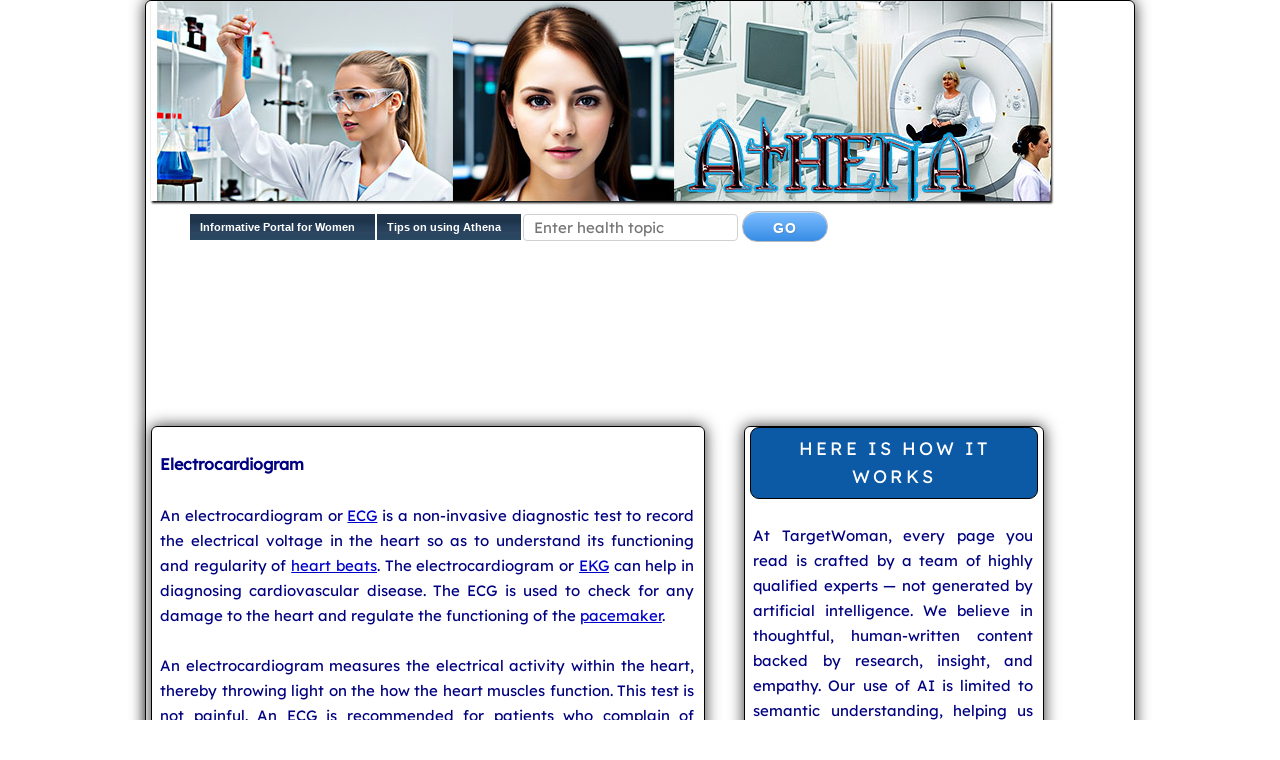

--- FILE ---
content_type: text/html; charset=UTF-8
request_url: https://athena.targetwoman.com/Electrocardiogram
body_size: 17533
content:
<!DOCTYPE html>
<html lang="en-US" prefix="og: http://ogp.me/ns#">
<head>
<meta charset="utf-8">
<title>Electrocardiogram</title>
<link rel="manifest" href="/manifest.json" />
<meta name="theme-color" content="#2196f3" />
<meta name="description" content="Electrocardiogram: An electrocardiogram or ECG is a non-invasive diagnostic test to record the electrical voltage in the heart so as to understand its functioning and regularity of heart beats. "> <meta name="twitter:card" content="summary" />
<meta name="twitter:site" content="@Targetwoman" />
<meta property="og:locale" content="en_US" />
<meta property="og:type" content="article" />
<meta property="og:title" content="Electrocardiogram" />
<meta property="og:description" content="Electrocardiogram: An electrocardiogram or ECG is a non-invasive diagnostic test to record the electrical voltage in the heart so as to understand its functioning and regularity of heart beats. " />
<meta property="og:site_name" content="Athena - Simplified Health Information" />
<script async src="https://pagead2.googlesyndication.com/pagead/js/adsbygoogle.js?client=ca-pub-8197779257676835"
     crossorigin="anonymous"></script>
<meta property="og:url" content="https://athena.targetwoman.com/Electrocardiogram" /><meta name="viewport" content="width=device-width, initial-scale=1.0">
<link rel="publisher" href="https://plus.google.com/+Targetwoman"/>
<meta property="article:publisher" content="https://www.facebook.com/TargetWoman" />
<meta property="article:tag" content="Health" />
<link rel="StyleSheet" href="athene.css" type="text/css">
<link rel="stylesheet" href="normalize.css" type="text/css">
<link rel="stylesheet" href="skeleton.css" type="text/css">
<link rel="apple-touch-icon" href="icon-192x192.png">
<link rel="stylesheet" href="awe.css"> 
<script src="awesomplete.js"></script>
<script type='text/javascript'>
if ('serviceWorker' in navigator) {
  window.addEventListener('load', function() {
    navigator.serviceWorker.register('/pwa-sw.js');
  });
}
</script>
<script async src="https://pagead2.googlesyndication.com/pagead/js/adsbygoogle.js?client=ca-pub-4440930705640299"
     crossorigin="anonymous"></script>
<script async src="https://www.googletagmanager.com/gtag/js?id=UA-74877696-1"></script>
<script>
  window.dataLayer = window.dataLayer || [];
  function gtag(){dataLayer.push(arguments);}
  gtag('js', new Date());

  gtag('config', 'UA-74877696-1');
</script>
</head>
<body>
<div class="container">
<div class="border">
<div id="headerImage" class="sixteen columns">
<a href="https://athena.targetwoman.com/"><img src="athena.jpg"  alt="TargetWoman Condensed Health Information"></a></div>

<div class="sixteen columns"><div id="tlink"><div class="menu">
<a href="https://www.targetwoman.com/" title="Information Portal for Women - Targetwoman">Informative Portal for Women</a>
<a href="https://athena.targetwoman.com/tips-athena.html" title="Tips on using TargetWoman Condensed Health Information Tool">Tips on using Athena</a></div>

<form action="search.php">

<input id="health" type="text" name="word" Maxlength="45" placeholder="Enter health topic" class="formo">

			<input type="submit" class="button" value="Go"></form>
<script type="text/javascript">
var input = document.getElementById("health");
var awesomplete = new Awesomplete(input, {
  minChars: 2, 
  autoFirst: true,
  maxItems: 9, filter: Awesomplete.FILTER_STARTSWITH
});

</script>
<script src="bs.php"></script>
<script type="text/javascript">
document.write('<g:plusone size="small" href='+document.location.href+ '><\/g:plusone>');

  (function() {
    var po = document.createElement('script'); po.type = 'text/javascript'; po.async = true;
    po.src = 'https://apis.google.com/js/plusone.js';
    var s = document.getElementsByTagName('script')[0]; s.parentNode.insertBefore(po, s);
  })();
</script>
<script type="text/javascript" src="https://www.targetwoman.com/articles/navigation/fb.js"></script>
</div></div>
<!-- athena-top-text -->
<script async src="https://pagead2.googlesyndication.com/pagead/js/adsbygoogle.js?client=ca-pub-4440930705640299"
     crossorigin="anonymous"></script>
<ins class="adsbygoogle"
     style="display:inline-block;width:970px;height:90px"
     data-ad-client="ca-pub-4440930705640299"
     data-ad-slot="6203961030"></ins>
<script>
     (adsbygoogle = window.adsbygoogle || []).push({});
</script>
<br><br>
<div class="row">
<div class="seven columns">
<div class="border"><br>
<p align="justify"><strong>Electrocardiogram</strong></p>
<p align="justify">An electrocardiogram or <a href="ECG" title="ECG">ECG</a> is a non-invasive diagnostic test to record the electrical voltage in the heart so as to understand its functioning and regularity of <a href="heart beats" title="heart beats">heart beats</a>. The electrocardiogram or <a href="EKG" title="EKG">EKG</a> can help in diagnosing cardiovascular disease. The ECG is used to check for any damage to the heart and regulate the functioning of the <a href="pacemaker" title="pacemaker">pacemaker</a>. </p>

<p>An electrocardiogram measures the electrical activity within the heart, thereby throwing light on the how the heart muscles function. This test is not painful. An ECG is recommended for patients who complain of regular <a href="chest pain" title="chest pain">chest pain</a> or <a href="palpitations" title="palpitations">palpitations</a> to check for the normal functioning of the heart. It can help in detecting <a href="heart attack" title="heart attack">heart attack</a> or (ischaemia) <a href="ischaemia" title="ischemia">ischemia</a>. If a patient suffers from hypothermia, pulmonary embolism, mitral stenosis or left ventricular hypertrophy, an EKG can help in diagnosis. </p>

<p>Other non-cardiac problems such as <a href="drug overdose" title="drug overdose">drug overdose</a> or <a href="electrolyte imbalance" title="electrolyte imbalance">electrolyte imbalance</a> can be diagnosed with an EKG. Abnormal results from an ECG test may be indicative of <a href="arrhythmia" title="arrhythmia">arrhythmia</a>, <a href="myocarditis" title="myocarditis">myocarditis</a>, impending heart attack or <a href="enlarged heart" title="enlarged heart">enlarged heart</a>. 
</p>



 
 
 


 <p align="justify"><strong>Treadmill stress test</strong></p>
<p align="justify">A treadmill stress test is used to evaluate any irregular heart beats on exercise and exertion. Those suffering from borderline <a href="hypertension" title="hypertension">hypertension</a> may be asked to undergo treadmill stress test to evaluate <a href="blood pressure" title="blood pressure">blood pressure</a> response to exercise. The treadmill stress test is a cardiac stress test that is used to diagnose coronary artery disease or any heart-related ailments. Treadmill Stress Test is sometimes called an exercise <a href="electrocardiogram" title="electrocardiogram">electrocardiogram</a>. The person is fitted with electrodes in about 10 locations on the arm and chest to measure <a href="blood pressure" title="blood pressure">blood pressure</a> and <a href="EKG" title="EKG">EKG</a>. Then the treadmill is started, initially at slow pace and later much faster.  Some heart medications may be need to be stopped for a day or two. The treadmill stress test is much like any strenuous exercise such as running up a flight of stairs. It is essential that the treadmill stress test is conducted under proper supervision. This test indicates how well the heart functions and if the blood supply in the arteries is reduced on exertion. Persons scheduled for treadmill stress test must not eat or drink for about 3 hours prior to the test.
</p>



  <div class="cent">
<script async src="//pagead2.googlesyndication.com/pagead/js/adsbygoogle.js"></script>
<!-- Athena-responsive -->
<ins class="adsbygoogle"
     style="display:block"
     data-ad-client="ca-pub-8284590945359467"
     data-ad-slot="9974242002"
     data-ad-format="auto"></ins>
<script>
(adsbygoogle = window.adsbygoogle || []).push({});
</script>
</div>
<br>

<p align="justify"><strong>Cardiac event monitor</strong></p>
<p align="justify">The cardiac event monitor is a small device that is used to record the electrical activity of the heart. The cardiac event monitoring test allows for on-demand heart monitoring outside the hospital/clinic settings when symptoms are noted by the patient as he/she goes through the normal routine. The information collected by a cardiac event monitor is often sent over the phone to a doctor's office, clinic or hospital. This helps the doctor choose a line of treatment to meet the specific needs and demands of the patients' condition. The cardiac event monitors are easy to use by people of all ages.</p>
<p>The cardiac event monitor is clipped to the waistband of the patient. The monitor is connected to a set of wires which are attached to two electrodes worn on the patient. The <a href="EKG" title="EKG">EKG</a> electrodes are small sticky patches attached to the patient's chest. The monitor can be worn for up to 30 days. Normally cardiac event monitor is used to record an <a href="abnormal heart rhythm" title="abnormal heart rhythm">abnormal heart rhythm</a>. The patient triggers the cardiac event monitor device when he first begins to feel signs of <a href="dizziness" title="dizziness">dizziness</a>, weakness, lightheadedness and fluttering of the heart.</p>
<p><strong>Loop recorder</strong>: This is a small device that is attached to the patient's chest with electrodes. The smallest type of pre-symptom event monitor is about the size of a pager. The event monitor device constantly records heartbeats. The patient presses a button on the monitor when any symptoms occur so that a permanent recording is made of the heart rhythm. The monitor also saves some information about how the patient's heart was beating before the save button was pressed. This is called pre symptom recording. This feature is especially useful  to detect the patient's condition at the time the heart problems occur. </p>
<p><strong>Event recorder</strong>: This is a small monitoring device that is used only when symptoms of the heart problems occur. It does not have any electrodes attached to the chest. </p>
Doctors can also diagnose whether the heart beats too rapidly, too slowly or irregularly during the arrhythmia by means of this event monitoring device. Doctors can also diagnose an <a href="arrhythmia" title="arrhythmia">arrhythmia</a> by obtaining an <a href="electrocardiogram" title="electrocardiogram">electrocardiogram</a>. If the doctor suspects the patient to suffer an arrhythmia and the symptoms are infrequent, then the cardiac event monitor is used by the doctor to monitor the patient over longer periods of time. Find out more on <a href="Holter monitor" title="Holter monitor">Holter monitor</a>. </p><br>
<ul>
<li>The patient should ensure to keep the patches within the designated areas.<br>
<li>The monitor batteries should be changed at the same time each day.<br>
<li>A diary has to be kept handy to record the events.<br>
<li>Transmitting of the recording can be done daily, weekly or whenever the patient feels symptoms that warrant immediate attention.<br>
<li>If the findings indicate that immediate medical care is required, then the doctor has to be notified right away.<br>
</ul>
<br>


Tags: <a href="https://athena.targetwoman.com/Electrocardiogram">#Electrocardiogram</a> <a href="https://athena.targetwoman.com/Treadmill stress test">#Treadmill stress test</a> <a href="https://athena.targetwoman.com/Cardiac event monitor">#Cardiac event monitor</a> <br>
</div></div>
<div class="four columns">
<div class="border">
<div class="popu">Here is how it works</div> <p>At TargetWoman, every page you read is crafted by a team of highly qualified experts — not generated by artificial intelligence. We believe in thoughtful, human-written content backed by research, insight, and empathy. Our use of AI is limited to semantic understanding, helping us better connect ideas, organize knowledge, and enhance user experience — never to replace the human voice that defines our work. Our Natural Language Navigational engine knows that words form only the outer superficial layer. The real meaning of the words are deduced from the collection of words, their proximity to each other and the context. </p><div class="popu">Check all your health queries</div> 
<p>Diseases, Symptoms, Tests and Treatment arranged in alphabetical order:</p>
	<img src="https://athena.targetwoman.com/AI-Face.jpg" alt="TargetWoman holistic Health Application" style="max-width:100%;text-align:center;">
<p><a href="a.php">A</a> &nbsp;  <a href="b.php">B</a> &nbsp;  <a href="c.php">C</a> &nbsp;  <a href="d.php">D</a> &nbsp; <a href="e.php">E</a> &nbsp;  <a href="f.php">F</a> &nbsp;  <a href="g.php">G</a> &nbsp;  <a href="h.php">H</a> &nbsp;  <a href="i.php">I</a> &nbsp;  <a href="j.php">J</a> &nbsp;  <a href="k.php">K</a> &nbsp;  <a href="l.php">L</a> &nbsp;  <a href="m.php">M</a> &nbsp;  <a href="n.php">N</a> &nbsp;  <a href="o.php">O</a> &nbsp;  <a href="p.php">P</a> &nbsp;  <a href="q.php">Q</a> &nbsp;  <a href="r.php">R</a> &nbsp;  <a href="s.php">S</a> &nbsp;  <a href="t.php">T</a> &nbsp;  <a href="u.php">U</a> &nbsp;  <a href="v.php">V</a> &nbsp;  <a href="w.php">W</a> &nbsp;  <a href="x.php">X</a> &nbsp;  <a href="y.php">Y</a> &nbsp;  <a href="z.php">Z</a></p>

<form action="search.php">

<input id="health1" type="text" name="word" Maxlength="45" placeholder="Enter health topic" class="formo">

			<input type="submit" class="button" value="Go"></form><script type="text/javascript">
var input = document.getElementById("health1");
var awesomplete = new Awesomplete(input, {
  minChars: 2,
  autoFirst: true,
  maxItems: 9, filter: Awesomplete.FILTER_STARTSWITH
});

</script><script src="bs.php"></script>
<div class="popu">Popular Topics </div>
<div id="nav">
<ul>
<li><a href="https://athena.targetwoman.com/antibiotics" title="General Antibiotics"><strong>General Antibiotics</strong></a></li>
<li><a href="https://athena.targetwoman.com/rdw%20blood%20test" title="RDW blood test"><strong>RDW blood test</strong></a></li>
<li><a href="https://athena.targetwoman.com/frostbite" title="Cold Burn"><strong>Cold Burn</strong></a></li>
<li><a href="https://athena.targetwoman.com/neurotmesis" title="Neurotmesis : Nerve damage symptoms"><strong>Neurotmesis : Nerve damage symptoms</strong></a></li>
<li><a href="https://athena.targetwoman.com/leg%20lifts" title="Fibular Neck Fracture"><strong>Fibular Neck Fracture</strong></a></li>
<li><a href="https://athena.targetwoman.com/Anemia" title="Anemia - Causes, Types and Treatment"><strong>Anemia - Causes</strong></a></li>
<li><a href="https://athena.targetwoman.com/painkillers" title="Common PainKillers"><strong>Common Painkillers</strong></a></li>
</ul></div>
<div class="cent"><a href="https://play.google.com/store/apps/details?id=com.TargetWomanHealthApp" title="Check all your health queries right from your mobile"><img src="athena-small.jpg" alt="Free Health App" border="0"></a><br>
<a href="https://play.google.com/store/apps/details?id=com.TargetWomanHealthApp" title="Free Android Health App"><img src="android.jpg" alt="Free Android Health App"></a>
<a href="apple" title="Free WebApp for Apple iPhones"><img src="ios.jpg" alt="Free WebApp for iPhones"></a></div>


</div></div></div>

<br><hr>
<p><a href="https://athena.targetwoman.com/reference.php" title="Reference/bibliography"><strong>Bibliography / Reference</strong></a><br><br>Collection of Pages - Last revised Date: January 22, 2026<br>
<br><div class="footer">Disclaimer: This page contains general information related to health and disease in one place.  This page does not purport to contain exhaustive medical advice. 
Although due diligence has been taken by the editors and publishers of these Pages to ensure accuracy of the
medical information, TargetWoman or its publishers and editors will not be responsible for any errors or omissions or for any consequences arising out of the application of the information presented herein. Treat the pages on this site for a general guidance only. Consult your medical professional for their professional advice.</div>
<hr><br>
<div class="footer">
Copyright &copy; 2004 - 2026 TargetWoman.com No part of this page may be reproduced electronically, or in any website or in print without written permission. All rights reserved.</div>
         </div></div>
<br><br>

	<script type="application/ld+json">
{"@context": "https://schema.org",
  "@type": "Article",
  "isFamilyFriendly": "http://schema.org/True",
  "mainEntityOfPage": {
    "@type": "WebPage",
    "@id": "https://athena.targetwoman.com/Electrocardiogram"
	},
  "headline": "Electrocardiogram",
  "image": [
    "https://athena.targetwoman.com/athena.jpg"    
   ],
   "genre": "Health", 
  "datePublished": "2019-12-05T12:12:48-0700",
  "dateModified": "2026-01-22T04:23:29-0700",
  "author": {
    "@type": "Person",
    "name": "Webmaster"
  },
   "publisher": {
    "@type": "Organization",
    "name": "TargetWoman",
    "logo": {
      "@type": "ImageObject",
      "url": "https://www.targetwoman.com/logo.jpg"
    }
  },
  "description": "Electrocardiogram: An electrocardiogram or ECG is a non-invasive diagnostic test to record the electrical voltage in the heart so as to understand its functioning and regularity of heart beats. "
}
</script>

</body>
</html>


--- FILE ---
content_type: text/html; charset=utf-8
request_url: https://accounts.google.com/o/oauth2/postmessageRelay?parent=https%3A%2F%2Fathena.targetwoman.com&jsh=m%3B%2F_%2Fscs%2Fabc-static%2F_%2Fjs%2Fk%3Dgapi.lb.en.2kN9-TZiXrM.O%2Fd%3D1%2Frs%3DAHpOoo_B4hu0FeWRuWHfxnZ3V0WubwN7Qw%2Fm%3D__features__
body_size: 159
content:
<!DOCTYPE html><html><head><title></title><meta http-equiv="content-type" content="text/html; charset=utf-8"><meta http-equiv="X-UA-Compatible" content="IE=edge"><meta name="viewport" content="width=device-width, initial-scale=1, minimum-scale=1, maximum-scale=1, user-scalable=0"><script src='https://ssl.gstatic.com/accounts/o/2580342461-postmessagerelay.js' nonce="6_bj7Iw-tK7azgraQnAsfQ"></script></head><body><script type="text/javascript" src="https://apis.google.com/js/rpc:shindig_random.js?onload=init" nonce="6_bj7Iw-tK7azgraQnAsfQ"></script></body></html>

--- FILE ---
content_type: text/html; charset=utf-8
request_url: https://www.google.com/recaptcha/api2/aframe
body_size: 267
content:
<!DOCTYPE HTML><html><head><meta http-equiv="content-type" content="text/html; charset=UTF-8"></head><body><script nonce="rHOy0sSHKW0zRJdaVqaI6Q">/** Anti-fraud and anti-abuse applications only. See google.com/recaptcha */ try{var clients={'sodar':'https://pagead2.googlesyndication.com/pagead/sodar?'};window.addEventListener("message",function(a){try{if(a.source===window.parent){var b=JSON.parse(a.data);var c=clients[b['id']];if(c){var d=document.createElement('img');d.src=c+b['params']+'&rc='+(localStorage.getItem("rc::a")?sessionStorage.getItem("rc::b"):"");window.document.body.appendChild(d);sessionStorage.setItem("rc::e",parseInt(sessionStorage.getItem("rc::e")||0)+1);localStorage.setItem("rc::h",'1769081012313');}}}catch(b){}});window.parent.postMessage("_grecaptcha_ready", "*");}catch(b){}</script></body></html>